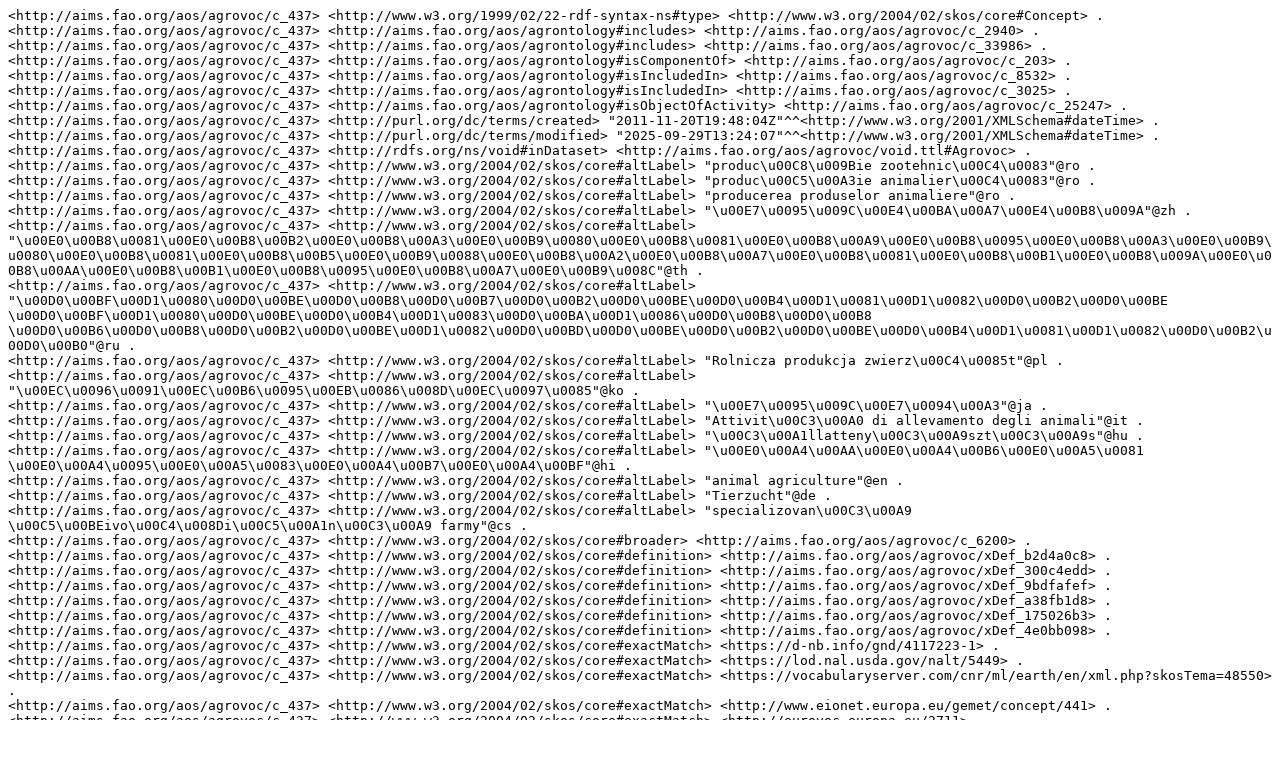

--- FILE ---
content_type: text/plain; charset=UTF-8
request_url: https://aims.fao.org/aos/agrovoc/c_437.nt
body_size: 2074
content:
<http://aims.fao.org/aos/agrovoc/c_437> <http://www.w3.org/1999/02/22-rdf-syntax-ns#type> <http://www.w3.org/2004/02/skos/core#Concept> .
<http://aims.fao.org/aos/agrovoc/c_437> <http://aims.fao.org/aos/agrontology#includes> <http://aims.fao.org/aos/agrovoc/c_2940> .
<http://aims.fao.org/aos/agrovoc/c_437> <http://aims.fao.org/aos/agrontology#includes> <http://aims.fao.org/aos/agrovoc/c_33986> .
<http://aims.fao.org/aos/agrovoc/c_437> <http://aims.fao.org/aos/agrontology#isComponentOf> <http://aims.fao.org/aos/agrovoc/c_203> .
<http://aims.fao.org/aos/agrovoc/c_437> <http://aims.fao.org/aos/agrontology#isIncludedIn> <http://aims.fao.org/aos/agrovoc/c_8532> .
<http://aims.fao.org/aos/agrovoc/c_437> <http://aims.fao.org/aos/agrontology#isIncludedIn> <http://aims.fao.org/aos/agrovoc/c_3025> .
<http://aims.fao.org/aos/agrovoc/c_437> <http://aims.fao.org/aos/agrontology#isObjectOfActivity> <http://aims.fao.org/aos/agrovoc/c_25247> .
<http://aims.fao.org/aos/agrovoc/c_437> <http://purl.org/dc/terms/created> "2011-11-20T19:48:04Z"^^<http://www.w3.org/2001/XMLSchema#dateTime> .
<http://aims.fao.org/aos/agrovoc/c_437> <http://purl.org/dc/terms/modified> "2025-09-29T13:24:07"^^<http://www.w3.org/2001/XMLSchema#dateTime> .
<http://aims.fao.org/aos/agrovoc/c_437> <http://rdfs.org/ns/void#inDataset> <http://aims.fao.org/aos/agrovoc/void.ttl#Agrovoc> .
<http://aims.fao.org/aos/agrovoc/c_437> <http://www.w3.org/2004/02/skos/core#altLabel> "produc\u00C8\u009Bie zootehnic\u00C4\u0083"@ro .
<http://aims.fao.org/aos/agrovoc/c_437> <http://www.w3.org/2004/02/skos/core#altLabel> "produc\u00C5\u00A3ie animalier\u00C4\u0083"@ro .
<http://aims.fao.org/aos/agrovoc/c_437> <http://www.w3.org/2004/02/skos/core#altLabel> "producerea produselor animaliere"@ro .
<http://aims.fao.org/aos/agrovoc/c_437> <http://www.w3.org/2004/02/skos/core#altLabel> "\u00E7\u0095\u009C\u00E4\u00BA\u00A7\u00E4\u00B8\u009A"@zh .
<http://aims.fao.org/aos/agrovoc/c_437> <http://www.w3.org/2004/02/skos/core#altLabel> "\u00E0\u00B8\u0081\u00E0\u00B8\u00B2\u00E0\u00B8\u00A3\u00E0\u00B9\u0080\u00E0\u00B8\u0081\u00E0\u00B8\u00A9\u00E0\u00B8\u0095\u00E0\u00B8\u00A3\u00E0\u00B9\u0080\u00E0\u00B8\u0081\u00E0\u00B8\u00B5\u00E0\u00B9\u0088\u00E0\u00B8\u00A2\u00E0\u00B8\u00A7\u00E0\u00B8\u0081\u00E0\u00B8\u00B1\u00E0\u00B8\u009A\u00E0\u00B8\u00AA\u00E0\u00B8\u00B1\u00E0\u00B8\u0095\u00E0\u00B8\u00A7\u00E0\u00B9\u008C"@th .
<http://aims.fao.org/aos/agrovoc/c_437> <http://www.w3.org/2004/02/skos/core#altLabel> "\u00D0\u00BF\u00D1\u0080\u00D0\u00BE\u00D0\u00B8\u00D0\u00B7\u00D0\u00B2\u00D0\u00BE\u00D0\u00B4\u00D1\u0081\u00D1\u0082\u00D0\u00B2\u00D0\u00BE \u00D0\u00BF\u00D1\u0080\u00D0\u00BE\u00D0\u00B4\u00D1\u0083\u00D0\u00BA\u00D1\u0086\u00D0\u00B8\u00D0\u00B8 \u00D0\u00B6\u00D0\u00B8\u00D0\u00B2\u00D0\u00BE\u00D1\u0082\u00D0\u00BD\u00D0\u00BE\u00D0\u00B2\u00D0\u00BE\u00D0\u00B4\u00D1\u0081\u00D1\u0082\u00D0\u00B2\u00D0\u00B0"@ru .
<http://aims.fao.org/aos/agrovoc/c_437> <http://www.w3.org/2004/02/skos/core#altLabel> "Rolnicza produkcja zwierz\u00C4\u0085t"@pl .
<http://aims.fao.org/aos/agrovoc/c_437> <http://www.w3.org/2004/02/skos/core#altLabel> "\u00EC\u0096\u0091\u00EC\u00B6\u0095\u00EB\u0086\u008D\u00EC\u0097\u0085"@ko .
<http://aims.fao.org/aos/agrovoc/c_437> <http://www.w3.org/2004/02/skos/core#altLabel> "\u00E7\u0095\u009C\u00E7\u0094\u00A3"@ja .
<http://aims.fao.org/aos/agrovoc/c_437> <http://www.w3.org/2004/02/skos/core#altLabel> "Attivit\u00C3\u00A0 di allevamento degli animali"@it .
<http://aims.fao.org/aos/agrovoc/c_437> <http://www.w3.org/2004/02/skos/core#altLabel> "\u00C3\u00A1llatteny\u00C3\u00A9szt\u00C3\u00A9s"@hu .
<http://aims.fao.org/aos/agrovoc/c_437> <http://www.w3.org/2004/02/skos/core#altLabel> "\u00E0\u00A4\u00AA\u00E0\u00A4\u00B6\u00E0\u00A5\u0081 \u00E0\u00A4\u0095\u00E0\u00A5\u0083\u00E0\u00A4\u00B7\u00E0\u00A4\u00BF"@hi .
<http://aims.fao.org/aos/agrovoc/c_437> <http://www.w3.org/2004/02/skos/core#altLabel> "animal agriculture"@en .
<http://aims.fao.org/aos/agrovoc/c_437> <http://www.w3.org/2004/02/skos/core#altLabel> "Tierzucht"@de .
<http://aims.fao.org/aos/agrovoc/c_437> <http://www.w3.org/2004/02/skos/core#altLabel> "specializovan\u00C3\u00A9 \u00C5\u00BEivo\u00C4\u008Di\u00C5\u00A1n\u00C3\u00A9 farmy"@cs .
<http://aims.fao.org/aos/agrovoc/c_437> <http://www.w3.org/2004/02/skos/core#broader> <http://aims.fao.org/aos/agrovoc/c_6200> .
<http://aims.fao.org/aos/agrovoc/c_437> <http://www.w3.org/2004/02/skos/core#definition> <http://aims.fao.org/aos/agrovoc/xDef_b2d4a0c8> .
<http://aims.fao.org/aos/agrovoc/c_437> <http://www.w3.org/2004/02/skos/core#definition> <http://aims.fao.org/aos/agrovoc/xDef_300c4edd> .
<http://aims.fao.org/aos/agrovoc/c_437> <http://www.w3.org/2004/02/skos/core#definition> <http://aims.fao.org/aos/agrovoc/xDef_9bdfafef> .
<http://aims.fao.org/aos/agrovoc/c_437> <http://www.w3.org/2004/02/skos/core#definition> <http://aims.fao.org/aos/agrovoc/xDef_a38fb1d8> .
<http://aims.fao.org/aos/agrovoc/c_437> <http://www.w3.org/2004/02/skos/core#definition> <http://aims.fao.org/aos/agrovoc/xDef_175026b3> .
<http://aims.fao.org/aos/agrovoc/c_437> <http://www.w3.org/2004/02/skos/core#definition> <http://aims.fao.org/aos/agrovoc/xDef_4e0bb098> .
<http://aims.fao.org/aos/agrovoc/c_437> <http://www.w3.org/2004/02/skos/core#exactMatch> <https://d-nb.info/gnd/4117223-1> .
<http://aims.fao.org/aos/agrovoc/c_437> <http://www.w3.org/2004/02/skos/core#exactMatch> <https://lod.nal.usda.gov/nalt/5449> .
<http://aims.fao.org/aos/agrovoc/c_437> <http://www.w3.org/2004/02/skos/core#exactMatch> <https://vocabularyserver.com/cnr/ml/earth/en/xml.php?skosTema=48550> .
<http://aims.fao.org/aos/agrovoc/c_437> <http://www.w3.org/2004/02/skos/core#exactMatch> <http://www.eionet.europa.eu/gemet/concept/441> .
<http://aims.fao.org/aos/agrovoc/c_437> <http://www.w3.org/2004/02/skos/core#exactMatch> <http://eurovoc.europa.eu/2711> .
<http://aims.fao.org/aos/agrovoc/c_437> <http://www.w3.org/2004/02/skos/core#inScheme> <http://aims.fao.org/aos/agrovoc> .
<http://aims.fao.org/aos/agrovoc/c_437> <http://www.w3.org/2004/02/skos/core#narrower> <http://aims.fao.org/aos/agrovoc/c_7120> .
<http://aims.fao.org/aos/agrovoc/c_437> <http://www.w3.org/2004/02/skos/core#narrower> <http://aims.fao.org/aos/agrovoc/c_331557> .
<http://aims.fao.org/aos/agrovoc/c_437> <http://www.w3.org/2004/02/skos/core#narrower> <http://aims.fao.org/aos/agrovoc/c_29375> .
<http://aims.fao.org/aos/agrovoc/c_437> <http://www.w3.org/2004/02/skos/core#narrower> <http://aims.fao.org/aos/agrovoc/c_24262> .
<http://aims.fao.org/aos/agrovoc/c_437> <http://www.w3.org/2004/02/skos/core#narrower> <http://aims.fao.org/aos/agrovoc/c_6981> .
<http://aims.fao.org/aos/agrovoc/c_437> <http://www.w3.org/2004/02/skos/core#narrower> <http://aims.fao.org/aos/agrovoc/c_4829> .
<http://aims.fao.org/aos/agrovoc/c_437> <http://www.w3.org/2004/02/skos/core#narrower> <http://aims.fao.org/aos/agrovoc/c_4679> .
<http://aims.fao.org/aos/agrovoc/c_437> <http://www.w3.org/2004/02/skos/core#narrower> <http://aims.fao.org/aos/agrovoc/c_3653> .
<http://aims.fao.org/aos/agrovoc/c_437> <http://www.w3.org/2004/02/skos/core#narrower> <http://aims.fao.org/aos/agrovoc/c_2498> .
<http://aims.fao.org/aos/agrovoc/c_437> <http://www.w3.org/2004/02/skos/core#narrower> <http://aims.fao.org/aos/agrovoc/c_742> .
<http://aims.fao.org/aos/agrovoc/c_437> <http://www.w3.org/2004/02/skos/core#prefLabel> "\u00E1\u0083\u009B\u00E1\u0083\u0094\u00E1\u0083\u00AA\u00E1\u0083\u00AE\u00E1\u0083\u009D\u00E1\u0083\u0095\u00E1\u0083\u0094\u00E1\u0083\u009A\u00E1\u0083\u0094\u00E1\u0083\u009D\u00E1\u0083\u0091\u00E1\u0083\u0098\u00E1\u0083\u00A1 \u00E1\u0083\u009E\u00E1\u0083\u00A0\u00E1\u0083\u009D\u00E1\u0083\u0093\u00E1\u0083\u00A3\u00E1\u0083\u00A5\u00E1\u0083\u00AA\u00E1\u0083\u0098\u00E1\u0083\u0098\u00E1\u0083\u00A1 \u00E1\u0083\u00AC\u00E1\u0083\u0090\u00E1\u0083\u00A0\u00E1\u0083\u009B\u00E1\u0083\u009D\u00E1\u0083\u0094\u00E1\u0083\u0091\u00E1\u0083\u0090"@ka .
<http://aims.fao.org/aos/agrovoc/c_437> <http://www.w3.org/2004/02/skos/core#prefLabel> "\u00D0\u00B2\u00D1\u008B\u00D1\u0082\u00D0\u00B2\u00D0\u00BE\u00D1\u0080\u00D1\u0087\u00D0\u00B0\u00D1\u0081\u00D1\u0086\u00D1\u008C \u00D0\u00BF\u00D1\u0080\u00D0\u00B0\u00D0\u00B4\u00D1\u0083\u00D0\u00BA\u00D1\u0086\u00D1\u008B\u00D1\u0096 \u00D0\u00B6\u00D1\u008B\u00D0\u00B2\u00D1\u0091\u00D0\u00BB\u00D0\u00B0\u00D0\u00B3\u00D0\u00B0\u00D0\u00B4\u00D0\u00BE\u00D1\u009E\u00D0\u00BB\u00D1\u0096"@be .
<http://aims.fao.org/aos/agrovoc/c_437> <http://www.w3.org/2004/02/skos/core#prefLabel> "utengenezaji wa wanyama"@sw .
<http://aims.fao.org/aos/agrovoc/c_437> <http://www.w3.org/2004/02/skos/core#prefLabel> "produ\u00C3\u00A7\u00C3\u00A3o animal"@pt-br .
<http://aims.fao.org/aos/agrovoc/c_437> <http://www.w3.org/2004/02/skos/core#prefLabel> "produc\u00C5\u00A3ie animal\u00C4\u0083"@ro .
<http://aims.fao.org/aos/agrovoc/c_437> <http://www.w3.org/2004/02/skos/core#prefLabel> "hayvansal \u00C3\u00BCretim"@tr .
<http://aims.fao.org/aos/agrovoc/c_437> <http://www.w3.org/2004/02/skos/core#prefLabel> "\u00E7\u0095\u009C\u00E7\u0089\u00A7\u00E7\u0094\u009F\u00E4\u00BA\u00A7"@zh .
<http://aims.fao.org/aos/agrovoc/c_437> <http://www.w3.org/2004/02/skos/core#prefLabel> "\u00E0\u00B8\u0081\u00E0\u00B8\u00B2\u00E0\u00B8\u00A3\u00E0\u00B8\u009C\u00E0\u00B8\u00A5\u00E0\u00B8\u00B4\u00E0\u00B8\u0095\u00E0\u00B8\u00AA\u00E0\u00B8\u00B1\u00E0\u00B8\u0095\u00E0\u00B8\u00A7\u00E0\u00B9\u008C"@th .
<http://aims.fao.org/aos/agrovoc/c_437> <http://www.w3.org/2004/02/skos/core#prefLabel> "\u00C5\u00BEivo\u00C4\u008D\u00C3\u00AD\u00C5\u00A1na v\u00C3\u00BDroba"@sk .
<http://aims.fao.org/aos/agrovoc/c_437> <http://www.w3.org/2004/02/skos/core#prefLabel> "\u00D0\u00BF\u00D1\u0080\u00D0\u00BE\u00D0\u00B8\u00D0\u00B7\u00D0\u00B2\u00D0\u00BE\u00D0\u00B4\u00D1\u0081\u00D1\u0082\u00D0\u00B2\u00D0\u00BE \u00D0\u00B6\u00D0\u00B8\u00D0\u00B2\u00D0\u00BE\u00D1\u0082\u00D0\u00BD\u00D0\u00BE\u00D0\u00B2\u00D0\u00BE\u00D0\u00B4\u00D1\u0087\u00D0\u00B5\u00D1\u0081\u00D0\u00BA\u00D0\u00BE\u00D0\u00B9 \u00D0\u00BF\u00D1\u0080\u00D0\u00BE\u00D0\u00B4\u00D1\u0083\u00D0\u00BA\u00D1\u0086\u00D0\u00B8\u00D0\u00B8"@ru .
<http://aims.fao.org/aos/agrovoc/c_437> <http://www.w3.org/2004/02/skos/core#prefLabel> "produ\u00C3\u00A7\u00C3\u00A3o animal"@pt .
<http://aims.fao.org/aos/agrovoc/c_437> <http://www.w3.org/2004/02/skos/core#prefLabel> "Produkcja zwierz\u00C4\u0099ca"@pl .
<http://aims.fao.org/aos/agrovoc/c_437> <http://www.w3.org/2004/02/skos/core#prefLabel> "\u00D8\u00A5\u00D9\u0086\u00D8\u00AA\u00D8\u00A7\u00D8\u00AC \u00D8\u00AD\u00D9\u008A\u00D9\u0088\u00D8\u00A7\u00D9\u0086\u00D9\u008A"@ar .
<http://aims.fao.org/aos/agrovoc/c_437> <http://www.w3.org/2004/02/skos/core#prefLabel> "\u00C5\u00BEivo\u00C4\u008Di\u00C5\u00A1n\u00C3\u00A1 v\u00C3\u00BDroba"@cs .
<http://aims.fao.org/aos/agrovoc/c_437> <http://www.w3.org/2004/02/skos/core#prefLabel> "Tierproduktion"@de .
<http://aims.fao.org/aos/agrovoc/c_437> <http://www.w3.org/2004/02/skos/core#prefLabel> "animal production"@en .
<http://aims.fao.org/aos/agrovoc/c_437> <http://www.w3.org/2004/02/skos/core#prefLabel> "Producci\u00C3\u00B3n animal"@es .
<http://aims.fao.org/aos/agrovoc/c_437> <http://www.w3.org/2004/02/skos/core#prefLabel> "\u00D8\u00AA\u00D9\u0088\u00D9\u0084\u00DB\u008C\u00D8\u00AF \u00D8\u00AC\u00D8\u00A7\u00D9\u0086\u00D9\u0088\u00D8\u00B1"@fa .
<http://aims.fao.org/aos/agrovoc/c_437> <http://www.w3.org/2004/02/skos/core#prefLabel> "production animale"@fr .
<http://aims.fao.org/aos/agrovoc/c_437> <http://www.w3.org/2004/02/skos/core#prefLabel> "\u00E0\u00A4\u00AA\u00E0\u00A4\u00B6\u00E0\u00A5\u0081 \u00E0\u00A4\u0089\u00E0\u00A4\u00A4\u00E0\u00A5\u008D\u00E0\u00A4\u00AA\u00E0\u00A4\u00BE\u00E0\u00A4\u00A6\u00E0\u00A4\u00A8"@hi .
<http://aims.fao.org/aos/agrovoc/c_437> <http://www.w3.org/2004/02/skos/core#prefLabel> "\u00C3\u00A1llati termel\u00C3\u00A9s"@hu .
<http://aims.fao.org/aos/agrovoc/c_437> <http://www.w3.org/2004/02/skos/core#prefLabel> "Produzione animale"@it .
<http://aims.fao.org/aos/agrovoc/c_437> <http://www.w3.org/2004/02/skos/core#prefLabel> "\u00E5\u008B\u0095\u00E7\u0089\u00A9\u00E7\u0094\u009F\u00E7\u0094\u00A3"@ja .
<http://aims.fao.org/aos/agrovoc/c_437> <http://www.w3.org/2004/02/skos/core#prefLabel> "\u00EB\u008F\u0099\u00EB\u00AC\u00BC\u00EC\u0083\u009D\u00EC\u0082\u00B0"@ko .
<http://aims.fao.org/aos/agrovoc/c_437> <http://www.w3.org/2004/02/skos/core#prefLabel> "\u00E0\u00BA\u0081\u00E0\u00BA\u00B2\u00E0\u00BA\u0099\u00E0\u00BA\u009C\u00E0\u00BA\u00B0\u00E0\u00BA\u00A5\u00E0\u00BA\u00B4\u00E0\u00BA\u0094\u00E0\u00BA\u00AA\u00E0\u00BA\u00B1\u00E0\u00BA\u0094"@lo .
<http://aims.fao.org/aos/agrovoc/c_437> <http://www.w3.org/2004/02/skos/core#scopeNote> "Jako \u00C3\u00A8innost; pro mno\u00C5\u00BEstv\u00C3\u00AD zv\u00C3\u00AD\u00C3\u00B8at produkovan\u00C3\u00BDch na dan\u00C3\u00A9 plo\u00C5\u00A1e USE FAKTORY V\u00C3\u009DROBN\u00C3\u008D kombinovan\u00C3\u00A9 s vhodn\u00C3\u00BDm deskriptorem"@cs .
<http://aims.fao.org/aos/agrovoc/c_437> <http://www.w3.org/2008/05/skos-xl#altLabel> <http://aims.fao.org/aos/agrovoc/xl_ro_5e819e36> .
<http://aims.fao.org/aos/agrovoc/c_437> <http://www.w3.org/2008/05/skos-xl#altLabel> <http://aims.fao.org/aos/agrovoc/xl_ro_2b214f32> .
<http://aims.fao.org/aos/agrovoc/c_437> <http://www.w3.org/2008/05/skos-xl#altLabel> <http://aims.fao.org/aos/agrovoc/xl_ro_9cfd4d3f> .
<http://aims.fao.org/aos/agrovoc/c_437> <http://www.w3.org/2008/05/skos-xl#altLabel> <http://aims.fao.org/aos/agrovoc/xl_zh_1299517972169> .
<http://aims.fao.org/aos/agrovoc/c_437> <http://www.w3.org/2008/05/skos-xl#altLabel> <http://aims.fao.org/aos/agrovoc/xl_th_1299517972000> .
<http://aims.fao.org/aos/agrovoc/c_437> <http://www.w3.org/2008/05/skos-xl#altLabel> <http://aims.fao.org/aos/agrovoc/xl_ru_1299517972540> .
<http://aims.fao.org/aos/agrovoc/c_437> <http://www.w3.org/2008/05/skos-xl#altLabel> <http://aims.fao.org/aos/agrovoc/xl_pl_1299517972406> .
<http://aims.fao.org/aos/agrovoc/c_437> <http://www.w3.org/2008/05/skos-xl#altLabel> <http://aims.fao.org/aos/agrovoc/xl_ko_1299517971746> .
<http://aims.fao.org/aos/agrovoc/c_437> <http://www.w3.org/2008/05/skos-xl#altLabel> <http://aims.fao.org/aos/agrovoc/xl_ja_1299517972608> .
<http://aims.fao.org/aos/agrovoc/c_437> <http://www.w3.org/2008/05/skos-xl#altLabel> <http://aims.fao.org/aos/agrovoc/xl_it_1299517972272> .
<http://aims.fao.org/aos/agrovoc/c_437> <http://www.w3.org/2008/05/skos-xl#altLabel> <http://aims.fao.org/aos/agrovoc/xl_hu_1299517972339> .
<http://aims.fao.org/aos/agrovoc/c_437> <http://www.w3.org/2008/05/skos-xl#altLabel> <http://aims.fao.org/aos/agrovoc/xl_hi_1299517971855> .
<http://aims.fao.org/aos/agrovoc/c_437> <http://www.w3.org/2008/05/skos-xl#altLabel> <http://aims.fao.org/aos/agrovoc/xl_en_1299517972474> .
<http://aims.fao.org/aos/agrovoc/c_437> <http://www.w3.org/2008/05/skos-xl#altLabel> <http://aims.fao.org/aos/agrovoc/xl_de_1299517972729> .
<http://aims.fao.org/aos/agrovoc/c_437> <http://www.w3.org/2008/05/skos-xl#altLabel> <http://aims.fao.org/aos/agrovoc/xl_cs_1299517972054> .
<http://aims.fao.org/aos/agrovoc/c_437> <http://www.w3.org/2008/05/skos-xl#prefLabel> <http://aims.fao.org/aos/agrovoc/xl_ka_e92c69ee> .
<http://aims.fao.org/aos/agrovoc/c_437> <http://www.w3.org/2008/05/skos-xl#prefLabel> <http://aims.fao.org/aos/agrovoc/xl_be_c52bdc68> .
<http://aims.fao.org/aos/agrovoc/c_437> <http://www.w3.org/2008/05/skos-xl#prefLabel> <http://aims.fao.org/aos/agrovoc/xl_sw_e33999fc> .
<http://aims.fao.org/aos/agrovoc/c_437> <http://www.w3.org/2008/05/skos-xl#prefLabel> <http://aims.fao.org/aos/agrovoc/xl_pt-BR_c0e6c30d> .
<http://aims.fao.org/aos/agrovoc/c_437> <http://www.w3.org/2008/05/skos-xl#prefLabel> <http://aims.fao.org/aos/agrovoc/xl_ro_89cef4b1> .
<http://aims.fao.org/aos/agrovoc/c_437> <http://www.w3.org/2008/05/skos-xl#prefLabel> <http://aims.fao.org/aos/agrovoc/xl_tr_437_1321789684056> .
<http://aims.fao.org/aos/agrovoc/c_437> <http://www.w3.org/2008/05/skos-xl#prefLabel> <http://aims.fao.org/aos/agrovoc/xl_zh_1299517971467> .
<http://aims.fao.org/aos/agrovoc/c_437> <http://www.w3.org/2008/05/skos-xl#prefLabel> <http://aims.fao.org/aos/agrovoc/xl_th_1299517971427> .
<http://aims.fao.org/aos/agrovoc/c_437> <http://www.w3.org/2008/05/skos-xl#prefLabel> <http://aims.fao.org/aos/agrovoc/xl_sk_1299517971388> .
<http://aims.fao.org/aos/agrovoc/c_437> <http://www.w3.org/2008/05/skos-xl#prefLabel> <http://aims.fao.org/aos/agrovoc/xl_ru_1299517971350> .
<http://aims.fao.org/aos/agrovoc/c_437> <http://www.w3.org/2008/05/skos-xl#prefLabel> <http://aims.fao.org/aos/agrovoc/xl_pt_1299517971312> .
<http://aims.fao.org/aos/agrovoc/c_437> <http://www.w3.org/2008/05/skos-xl#prefLabel> <http://aims.fao.org/aos/agrovoc/xl_pl_1299517971277> .
<http://aims.fao.org/aos/agrovoc/c_437> <http://www.w3.org/2008/05/skos-xl#prefLabel> <http://aims.fao.org/aos/agrovoc/xl_lo_1299517971244> .
<http://aims.fao.org/aos/agrovoc/c_437> <http://www.w3.org/2008/05/skos-xl#prefLabel> <http://aims.fao.org/aos/agrovoc/xl_ko_1299517971212> .
<http://aims.fao.org/aos/agrovoc/c_437> <http://www.w3.org/2008/05/skos-xl#prefLabel> <http://aims.fao.org/aos/agrovoc/xl_ja_1299517971183> .
<http://aims.fao.org/aos/agrovoc/c_437> <http://www.w3.org/2008/05/skos-xl#prefLabel> <http://aims.fao.org/aos/agrovoc/xl_it_1299517971152> .
<http://aims.fao.org/aos/agrovoc/c_437> <http://www.w3.org/2008/05/skos-xl#prefLabel> <http://aims.fao.org/aos/agrovoc/xl_hu_1299517971124> .
<http://aims.fao.org/aos/agrovoc/c_437> <http://www.w3.org/2008/05/skos-xl#prefLabel> <http://aims.fao.org/aos/agrovoc/xl_hi_1299517971098> .
<http://aims.fao.org/aos/agrovoc/c_437> <http://www.w3.org/2008/05/skos-xl#prefLabel> <http://aims.fao.org/aos/agrovoc/xl_fr_1299517971075> .
<http://aims.fao.org/aos/agrovoc/c_437> <http://www.w3.org/2008/05/skos-xl#prefLabel> <http://aims.fao.org/aos/agrovoc/xl_fa_1299517971051> .
<http://aims.fao.org/aos/agrovoc/c_437> <http://www.w3.org/2008/05/skos-xl#prefLabel> <http://aims.fao.org/aos/agrovoc/xl_es_1299517971030> .
<http://aims.fao.org/aos/agrovoc/c_437> <http://www.w3.org/2008/05/skos-xl#prefLabel> <http://aims.fao.org/aos/agrovoc/xl_en_1299517971010> .
<http://aims.fao.org/aos/agrovoc/c_437> <http://www.w3.org/2008/05/skos-xl#prefLabel> <http://aims.fao.org/aos/agrovoc/xl_de_1299517970991> .
<http://aims.fao.org/aos/agrovoc/c_437> <http://www.w3.org/2008/05/skos-xl#prefLabel> <http://aims.fao.org/aos/agrovoc/xl_cs_1299517970973> .
<http://aims.fao.org/aos/agrovoc/c_437> <http://www.w3.org/2008/05/skos-xl#prefLabel> <http://aims.fao.org/aos/agrovoc/xl_ar_1299517970958> .
